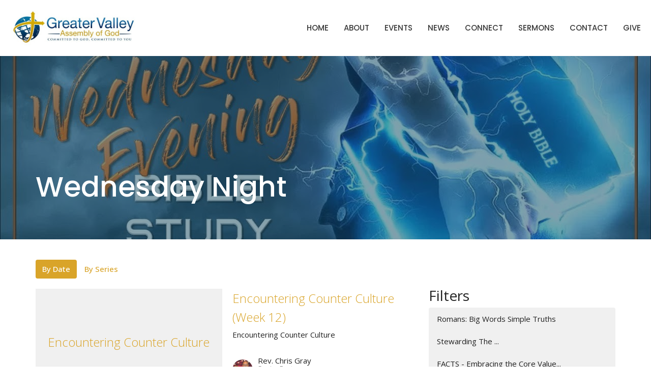

--- FILE ---
content_type: text/html; charset=utf-8
request_url: https://gvaofg.org/podcasts/wednesday-night?month=Oct&year=2022
body_size: 38868
content:
<!DOCTYPE html>
<html lang="en">
  <head>
  <meta charset="UTF-8">
  <meta content="IE=edge,chrome=1" http-equiv="X-UA-Compatible"/>
  <meta content="width=device-width, initial-scale=1.0" name="viewport"/>
  <meta content="Greater Valley Assembly of God" name="author"/>
  <title>
    Wednesday Night | Greater Valley Assembly of God
  </title>
  
  
    <meta name="robots" content="index,follow" />
  
  
  <link href="https://dq5pwpg1q8ru0.cloudfront.net/2020/10/30/00/16/33/74368283-fab1-485c-b7d2-b8454a96392d/globe.png" rel="shortcut icon" type="image/x-icon" />
  <meta name="csrf-param" content="authenticity_token" />
<meta name="csrf-token" content="eNwXwn/3M6x6DHqKrCw3DBazz7lxUWFrI1Hl9VSGI3gsUSPUehyB2VNJvjFzbAiMhtEtNQuxKzchCRlnl3FTng==" />

  <link rel="preconnect" href="https://fonts.gstatic.com/" crossorigin>
  <link rel="preload" href="/fonts/fontawesome/webfont.woff?v=3.2.1" as="font" type="font/woff" crossorigin>

  <link rel="stylesheet" media="all" href="/themes/stylesheet.css?timestamp=2026-01-19+16%3A13%3A59+-0500" />
  <link rel="stylesheet" media="print" href="https://dq5pwpg1q8ru0.cloudfront.net/assets/print-c1b49d74baf454d41a08041bb7881e34979fe0b297fba593578d70ec8cc515fd.css" />

	<link href="https://fonts.googleapis.com/css?family=Poppins:100,100italic,200,200italic,300,300italic,regular,italic,500,500italic,600,600italic,700,700italic,800,800italic,900,900italic|Open+Sans:300,regular,500,600,700,800,300italic,italic,500italic,600italic,700italic,800italic&amp;display=swap" rel="stylesheet" type="text/css" async="async" />
  

  <script src="https://dq5pwpg1q8ru0.cloudfront.net/assets/application-baedfe927b756976bd996cb2c71963c5d82c94e444650affbb4162574b24b761.js"></script>
  <script src="https://dq5pwpg1q8ru0.cloudfront.net/packs/js/application-48235911dc1b5b550236.js"></script>
  <script src="https://cdnjs.cloudflare.com/ajax/libs/handlebars.js/4.7.7/handlebars.min.js" defer="defer"></script>


  <!--[if lt IE 9]>
  <script src="https://dq5pwpg1q8ru0.cloudfront.net/javascripts/html5shiv.js"></script>
  <script src="https://dq5pwpg1q8ru0.cloudfront.net/javascripts/respond.min.js"></script>
  <![endif]-->




  


</head>

  <body class="body_sermons_index body_media_page scroll-to-anchor  sermons-index   relative d-flex flex-column">
      <div class="d-flex ">
        <div class="site-content-container">
    

  <div class="system">
  </div>

  <div id="top-menus-container">
    <div id="top-menus">
  <div id="alert-container">
  </div>


  <div class="js-menus   bg-none z-index-navbar">
    
    <div id="main-menu-container">
      <div class="sticky-navbar-placeholder" style="display: none;"></div>


<nav id="main_menu" class="relative bg-default bg-none p-2 p-md-3">
  <div class="bg-default pos pos-cover js-main-menu-background-opacity" style="opacity:1.0;"></div>
  <div class="d-md-flex flex-wrap ">
    <div class="relative d-flex d-md-block mr-md-3 flex-shrink-0">
      

    <a class="main-menu-logo main-menu-rycroft-logo " href="/">
      <img alt="Greater Valley Assembly of God" class="logo-size-default" src="https://dq5pwpg1q8ru0.cloudfront.net/2021/11/10/15/22/21/39601051-a69f-4e23-933e-088183439481/Horizontal%20JPEG.jpg" />
</a>


        <button type="button" class="btn bg-none p-1 border-0 main-menu-hidden-md ml-auto collapsed pr-0" data-toggle="collapse" data-target="#main_menu_collapse" aria-expanded="false">
    <span class="sr-only">Toggle navigation</span>
    <span class="svg-link">
      <svg xmlns="http://www.w3.org/2000/svg" height="24" viewBox="0 0 24 24" width="24">
    <path d="M0 0h24v24H0z" fill="none"></path>
    <path d="M3 18h18v-2H3v2zm0-5h18v-2H3v2zm0-7v2h18V6H3z"></path>
</svg>
 Menu
    </span>
  </button>

    </div>

    <div class="collapse main-menu-collapse-md ml-auto text-center" id="main_menu_collapse">
      <ul class="main-menu-list main-menu-rycroft-list align-items-md-center">
          
  <li class="menu-item hover-underline-left">
      <a class="menu-link " href="/">Home</a>
  </li>


          
  <li class="menu-item hover-underline-left">
      <a class="menu-link " href="/about">About</a>
  </li>


          
  <li class="menu-item hover-underline-left">
      <a class="menu-link " href="/events">Events</a>
  </li>


          
  <li class="menu-item hover-underline-left">
      <a class="menu-link " href="/news">News</a>
  </li>


          
  <li class="menu-item hover-underline-left">
      <a class="menu-link " href="/ministries">Connect</a>
  </li>


          
  <li class="menu-item hover-underline-left">
      <a class="menu-link " href="/podcasts">Sermons</a>
  </li>


          
  <li class="menu-item hover-underline-left">
      <a class="menu-link " href="/contact">Contact</a>
  </li>


          
  <li class="menu-item hover-underline-left">
      <a class="menu-link " href="/give">Give</a>
  </li>


      </ul>
    </div>
  </div>
</nav>

    </div>
  </div>
</div>

  </div>

  <div id="header-container" class="relative">
    <div id="header" class="header-westport relative  d-flex py-3 py-md-5 bg-cover bg-none   bg-primary" style="background-image:url(&#39;https://dq5pwpg1q8ru0.cloudfront.net/2021/09/18/13/32/55/5879accb-cc66-4180-9422-4cb049997a02/wednesday%20night.jpg&#39;); background-position: center; min-height: 50vh;">
  
  

<div id="page-header-overlay" class="bg-primary pos pos-cover" style="opacity:0.5;" data-header-opacity="0.5"></div>

    <div class="container relative d-flex flex-column flex-sm-row mt-5">
      
      <div class="mt-auto">
        <div class="relative d-inline-block break-word">
          <h1 class="header-heading mb-2 ">
              Wednesday Night
          </h1>
        </div>
        
        <div class="ml-auto mt-3">
          

        </div>
      </div>
      
    </div>
  
  
  <!--<div class="pos pos-b-1 pos-l-1">
    <button class="js-play-video-button p-2 bg-none border-0 d-none" style="opacity: 0.5;">
    </button>
    <button class="js-pause-video-button p-2 bg-none border-0 d-none" style="opacity: 0.5;">
    </button>
    <div class="js-loading-video-button">
      <div class="d-flex p-2" style="opacity: 0.5;">
      </div>
    </div>
  </div>-->

</div>

  </div>

  <main role="main" class="content flex-grow-1 Sermons media_page clearfix m-0 p-0">
    <link rel="alternate" type="application/rss+xml" title="RSS" href="https://gvaofg.org/podcasts/wednesday-night" />




  

<div>
    <div id="top-blocks-wrapper">
      
    </div>

    <div id="page_content" class="relative my-5">
      <div class="container">
        

  <ul class="nav nav-pills mb-3">
    <li class="active">
      <a href="/podcasts/wednesday-night">
         By Date
</a>    </li>
    <li class="">
      <a href="/podcasts/wednesday-night/series">
         By Series
</a>    </li>
  </ul>

  <div id="media_anchor" class="row">
    <div class="col-sm-8">
      <div class="relative mb-3 border-bottom pb-3">
  <a class="row d-sm-flex" href="/media/2022-10-26-encountering-counter-culture-week-12">
      <div class="col-sm-6">

            <div class="bg-tone d-flex flex-grow-1 p-3 mb-0 text-center d-flex align-items-center justify-content-center" style="min-height: 220px;">
              <div class="h3 mt-0">Encountering Counter Culture</div>
            </div>
      </div>

    <div class="d-flex flex-column col-sm-6">

      <h2 class="h3 mt-0 mb-1" title=" Encountering Counter Culture (Week 12)"> Encountering Counter Culture (Week 12)</h2>
        <div class="text-body">Encountering Counter Culture</div>


          <div class="d-flex flex-column mt-auto mb-2">
        <div class="d-flex align-items-center">
    <img alt="Rev. Chris Gray" width="40" height="40" class="pull-left mr-2 rounded-circle" loading="lazy" src="https://dq5pwpg1q8ru0.cloudfront.net/2020/10/16/10/28/11/c0ddce76-7426-45ba-8c9a-b0e734b5492b/Chris%20and%20Cindy%20February%202020.png" />
  <div>
      <div class="text-body line-height-2">Rev. Chris Gray</div>
        <div class="small text-muted line-height-2">Senior Pastor</div>
    <div class="text-muted">October 26, 2022</div>
  </div>
</div>


          <svg xmlns="http://www.w3.org/2000/svg" width="24" height="24" viewBox="0 0 24 24" class="ml-auto text-muted">
    <path d="M18 3v2h-2V3H8v2H6V3H4v18h2v-2h2v2h8v-2h2v2h2V3h-2zM8 17H6v-2h2v2zm0-4H6v-2h2v2zm0-4H6V7h2v2zm10 8h-2v-2h2v2zm0-4h-2v-2h2v2zm0-4h-2V7h2v2z"></path>
    <path d="M0 0h24v24H0z" fill="none"></path>
</svg>

      </div>
    </div>
</a>
</div>
<div class="relative mb-3 border-bottom pb-3">
  <a class="row d-sm-flex" href="/media/2022-10-19-encountering-counter-culture-week-11">
      <div class="col-sm-6">

            <div class="bg-tone d-flex flex-grow-1 p-3 mb-0 text-center d-flex align-items-center justify-content-center" style="min-height: 220px;">
              <div class="h3 mt-0">Encountering Counter Culture</div>
            </div>
      </div>

    <div class="d-flex flex-column col-sm-6">

      <h2 class="h3 mt-0 mb-1" title="Encountering Counter Culture (Week 11)">Encountering Counter Culture (Week 11)</h2>
        <div class="text-body">Encountering Counter Culture</div>


          <div class="d-flex flex-column mt-auto mb-2">
        <div class="d-flex align-items-center">
    <img alt="Rev. Chris Gray" width="40" height="40" class="pull-left mr-2 rounded-circle" loading="lazy" src="https://dq5pwpg1q8ru0.cloudfront.net/2020/10/16/10/28/11/c0ddce76-7426-45ba-8c9a-b0e734b5492b/Chris%20and%20Cindy%20February%202020.png" />
  <div>
      <div class="text-body line-height-2">Rev. Chris Gray</div>
        <div class="small text-muted line-height-2">Senior Pastor</div>
    <div class="text-muted">October 19, 2022</div>
  </div>
</div>


          <svg xmlns="http://www.w3.org/2000/svg" width="24" height="24" viewBox="0 0 24 24" class="ml-auto text-muted">
    <path d="M18 3v2h-2V3H8v2H6V3H4v18h2v-2h2v2h8v-2h2v2h2V3h-2zM8 17H6v-2h2v2zm0-4H6v-2h2v2zm0-4H6V7h2v2zm10 8h-2v-2h2v2zm0-4h-2v-2h2v2zm0-4h-2V7h2v2z"></path>
    <path d="M0 0h24v24H0z" fill="none"></path>
</svg>

      </div>
    </div>
</a>
</div>
<div class="relative mb-3 border-bottom pb-3">
  <a class="row d-sm-flex" href="/media/2022-10-05-encountering-counter-culture-week-9">
      <div class="col-sm-6">

            <div class="bg-tone d-flex flex-grow-1 p-3 mb-0 text-center d-flex align-items-center justify-content-center" style="min-height: 220px;">
              <div class="h3 mt-0">Encountering Counter Culture</div>
            </div>
      </div>

    <div class="d-flex flex-column col-sm-6">

      <h2 class="h3 mt-0 mb-1" title="Encountering Counter Culture (Week 9)">Encountering Counter Culture (Week 9)</h2>
        <div class="text-body">Encountering Counter Culture</div>


          <div class="d-flex flex-column mt-auto mb-2">
        <div class="d-flex align-items-center">
    <img alt="Rev. Chris Gray" width="40" height="40" class="pull-left mr-2 rounded-circle" loading="lazy" src="https://dq5pwpg1q8ru0.cloudfront.net/2020/10/16/10/28/11/c0ddce76-7426-45ba-8c9a-b0e734b5492b/Chris%20and%20Cindy%20February%202020.png" />
  <div>
      <div class="text-body line-height-2">Rev. Chris Gray</div>
        <div class="small text-muted line-height-2">Senior Pastor</div>
    <div class="text-muted">October  5, 2022</div>
  </div>
</div>


          <svg xmlns="http://www.w3.org/2000/svg" width="24" height="24" viewBox="0 0 24 24" class="ml-auto text-muted">
    <path d="M18 3v2h-2V3H8v2H6V3H4v18h2v-2h2v2h8v-2h2v2h2V3h-2zM8 17H6v-2h2v2zm0-4H6v-2h2v2zm0-4H6V7h2v2zm10 8h-2v-2h2v2zm0-4h-2v-2h2v2zm0-4h-2V7h2v2z"></path>
    <path d="M0 0h24v24H0z" fill="none"></path>
</svg>

      </div>
    </div>
</a>
</div>


        
    </div>

    <div class="col-sm-4 media-sidebar">
      

  <div class="sidebar-sermons-series">
    <h2 class="mt-0 h4">Filters</h2>
    <div class="list-group">
        <a class=" list-group-item" href="/podcasts/wednesday-night/series/romans-big-words-simple-truths">
          Romans: Big Words Simple Truths
</a>        <a class=" list-group-item" href="/podcasts/wednesday-night/series/stewarding-the">
          Stewarding The ...
</a>        <a class=" list-group-item" href="/podcasts/wednesday-night/series/facts-embracing-the-core-values-of-the-early-church--54">
          FACTS - Embracing the Core Value...
</a>        <a class=" list-group-item" href="/podcasts/wednesday-night/series/behold-examining-a-week-of-destiny">
          Behold: Examining a Week of Destiny
</a>        <a class=" list-group-item" href="/podcasts/wednesday-night/series/the-b-i-b-l-e-is-this-the-book-for-me">
          The B.I.B.L.E. (Is This The Book...
</a>        <div id='earlier-series' class="collapse list-group">
            <a class=" list-group-item" href="/podcasts/wednesday-night/series/what-a-character">
              What a Character
</a>            <a class=" list-group-item" href="/podcasts/wednesday-night/series/that-you-may-believe">
              That You May Believe
</a>            <a class=" list-group-item" href="/podcasts/wednesday-night/series/nic-at-night--37">
              Nic at Night
</a>            <a class=" list-group-item" href="/podcasts/wednesday-night/series/who-do-you-think-you-are">
              Who Do You Think You Are?
</a>            <a class=" list-group-item" href="/podcasts/wednesday-night/series/i-53">
              I-53
</a>            <a class=" list-group-item" href="/podcasts/wednesday-night/series/trading-in-gods-law-for-gods-love">
              Trading in God&#39;s Law for God&#39;s Love
</a>            <a class=" list-group-item" href="/podcasts/wednesday-night/series/encountering-counter-culture">
              Encountering Counter Culture
</a>            <a class=" list-group-item" href="/podcasts/wednesday-night/series/origins">
              Origins
</a>            <a class=" list-group-item" href="/podcasts/wednesday-night/series/who-is-this-man">
              Who Is This Man?
</a>            <a class=" list-group-item" href="/podcasts/wednesday-night/series/the-revelation-blessing">
              The Revelation Blessing
</a>            <a class=" list-group-item" href="/podcasts/wednesday-night/series/greater-than">
              Greater Than...
</a>            <a class=" list-group-item" href="/podcasts/wednesday-night/series/wednesday-night-bible-study">
              Wednesday Night Bible Study
</a>        </div>
        <a class="js-view-all-toggle list-group-item" data-toggle="collapse" href="#earlier-series">
          <div class="js-show-more d-flex align-items-center text-muted">
            Show More <svg xmlns="http://www.w3.org/2000/svg" height="20" viewBox="0 0 20 20" width="20" class="inline-svg ml-auto">
    <path d="M7 7l5 5 5-5z"></path>
    <path d="M0 0h20v20H0z" fill="none"></path>
</svg>

          </div>
          <div class="js-show-less d-flex align-items-center text-muted" style="display: none;">
            Show Less <svg xmlns="http://www.w3.org/2000/svg" height="20" viewBox="0 0 20 20" width="20" class="inline-svg ml-auto rotate-180">
    <path d="M7 7l5 5 5-5z"></path>
    <path d="M0 0h20v20H0z" fill="none"></path>
</svg>

          </div>
</a>    </div>
  </div>

  <div class="sidebar-sermons-speakers">
    <div class="list-group">
        <a class=" list-group-item" href="/podcasts/wednesday-night?speaker=3">
          Rev. Chris Gray
          <span class="badge">179</span>
</a>        <a class=" list-group-item" href="/podcasts/wednesday-night?speaker=2">
          Rev. Josiah  Hartman
          <span class="badge">12</span>
</a>        <a class=" list-group-item" href="/podcasts/wednesday-night?speaker=0">
          Guest Speaker
          <span class="badge">14</span>
</a>        <a class=" list-group-item" href="/podcasts/wednesday-night?speaker=7">
          Jordan Gray
          <span class="badge">1</span>
</a>    </div>
  </div>

  <div class="sidebar-sermons-date">
    <div class="list-group" id='by-year'>
        <a data-parent="#by-year" data-toggle="collapse" class="list-group-item" href="#year2026">
          2026
          <span class="badge">2</span>
</a>        <div id="year2026" class="collapse list-group">
            <a class="list-group-item" href="/podcasts/wednesday-night?month=Jan&amp;year=2026">
              Jan
              <span class="badge">2</span>
</a></div>        <a data-parent="#by-year" data-toggle="collapse" class="list-group-item" href="#year2025">
          2025
          <span class="badge">43</span>
</a>        <div id="year2025" class="collapse list-group">
            <a class="list-group-item" href="/podcasts/wednesday-night?month=Jan&amp;year=2025">
              Jan
              <span class="badge">3</span>
</a>            <a class="list-group-item" href="/podcasts/wednesday-night?month=Feb&amp;year=2025">
              Feb
              <span class="badge">3</span>
</a>            <a class="list-group-item" href="/podcasts/wednesday-night?month=Mar&amp;year=2025">
              Mar
              <span class="badge">4</span>
</a>            <a class="list-group-item" href="/podcasts/wednesday-night?month=Apr&amp;year=2025">
              Apr
              <span class="badge">4</span>
</a>            <a class="list-group-item" href="/podcasts/wednesday-night?month=May&amp;year=2025">
              May
              <span class="badge">4</span>
</a>            <a class="list-group-item" href="/podcasts/wednesday-night?month=Jun&amp;year=2025">
              Jun
              <span class="badge">4</span>
</a>            <a class="list-group-item" href="/podcasts/wednesday-night?month=Jul&amp;year=2025">
              Jul
              <span class="badge">4</span>
</a>            <a class="list-group-item" href="/podcasts/wednesday-night?month=Aug&amp;year=2025">
              Aug
              <span class="badge">3</span>
</a>            <a class="list-group-item" href="/podcasts/wednesday-night?month=Sep&amp;year=2025">
              Sep
              <span class="badge">4</span>
</a>            <a class="list-group-item" href="/podcasts/wednesday-night?month=Oct&amp;year=2025">
              Oct
              <span class="badge">5</span>
</a>            <a class="list-group-item" href="/podcasts/wednesday-night?month=Nov&amp;year=2025">
              Nov
              <span class="badge">3</span>
</a>            <a class="list-group-item" href="/podcasts/wednesday-night?month=Dec&amp;year=2025">
              Dec
              <span class="badge">2</span>
</a></div>        <a data-parent="#by-year" data-toggle="collapse" class="list-group-item" href="#year2024">
          2024
          <span class="badge">43</span>
</a>        <div id="year2024" class="collapse list-group">
            <a class="list-group-item" href="/podcasts/wednesday-night?month=Jan&amp;year=2024">
              Jan
              <span class="badge">4</span>
</a>            <a class="list-group-item" href="/podcasts/wednesday-night?month=Feb&amp;year=2024">
              Feb
              <span class="badge">4</span>
</a>            <a class="list-group-item" href="/podcasts/wednesday-night?month=Mar&amp;year=2024">
              Mar
              <span class="badge">3</span>
</a>            <a class="list-group-item" href="/podcasts/wednesday-night?month=Apr&amp;year=2024">
              Apr
              <span class="badge">4</span>
</a>            <a class="list-group-item" href="/podcasts/wednesday-night?month=May&amp;year=2024">
              May
              <span class="badge">5</span>
</a>            <a class="list-group-item" href="/podcasts/wednesday-night?month=Jun&amp;year=2024">
              Jun
              <span class="badge">4</span>
</a>            <a class="list-group-item" href="/podcasts/wednesday-night?month=Jul&amp;year=2024">
              Jul
              <span class="badge">4</span>
</a>            <a class="list-group-item" href="/podcasts/wednesday-night?month=Aug&amp;year=2024">
              Aug
              <span class="badge">3</span>
</a>            <a class="list-group-item" href="/podcasts/wednesday-night?month=Sep&amp;year=2024">
              Sep
              <span class="badge">4</span>
</a>            <a class="list-group-item" href="/podcasts/wednesday-night?month=Oct&amp;year=2024">
              Oct
              <span class="badge">5</span>
</a>            <a class="list-group-item" href="/podcasts/wednesday-night?month=Nov&amp;year=2024">
              Nov
              <span class="badge">3</span>
</a></div>        <a data-parent="#by-year" data-toggle="collapse" class="list-group-item" href="#year2023">
          2023
          <span class="badge">43</span>
</a>        <div id="year2023" class="collapse list-group">
            <a class="list-group-item" href="/podcasts/wednesday-night?month=Jan&amp;year=2023">
              Jan
              <span class="badge">3</span>
</a>            <a class="list-group-item" href="/podcasts/wednesday-night?month=Feb&amp;year=2023">
              Feb
              <span class="badge">2</span>
</a>            <a class="list-group-item" href="/podcasts/wednesday-night?month=Mar&amp;year=2023">
              Mar
              <span class="badge">5</span>
</a>            <a class="list-group-item" href="/podcasts/wednesday-night?month=Apr&amp;year=2023">
              Apr
              <span class="badge">3</span>
</a>            <a class="list-group-item" href="/podcasts/wednesday-night?month=May&amp;year=2023">
              May
              <span class="badge">4</span>
</a>            <a class="list-group-item" href="/podcasts/wednesday-night?month=Jun&amp;year=2023">
              Jun
              <span class="badge">3</span>
</a>            <a class="list-group-item" href="/podcasts/wednesday-night?month=Jul&amp;year=2023">
              Jul
              <span class="badge">4</span>
</a>            <a class="list-group-item" href="/podcasts/wednesday-night?month=Aug&amp;year=2023">
              Aug
              <span class="badge">4</span>
</a>            <a class="list-group-item" href="/podcasts/wednesday-night?month=Sep&amp;year=2023">
              Sep
              <span class="badge">4</span>
</a>            <a class="list-group-item" href="/podcasts/wednesday-night?month=Oct&amp;year=2023">
              Oct
              <span class="badge">4</span>
</a>            <a class="list-group-item" href="/podcasts/wednesday-night?month=Nov&amp;year=2023">
              Nov
              <span class="badge">4</span>
</a>            <a class="list-group-item" href="/podcasts/wednesday-night?month=Dec&amp;year=2023">
              Dec
              <span class="badge">3</span>
</a></div>        <a data-parent="#by-year" data-toggle="collapse" class="list-group-item" href="#year2022">
          2022
          <span class="badge">41</span>
</a>        <div id="year2022" class="collapse list-group">
            <a class="list-group-item" href="/podcasts/wednesday-night?month=Jan&amp;year=2022">
              Jan
              <span class="badge">3</span>
</a>            <a class="list-group-item" href="/podcasts/wednesday-night?month=Feb&amp;year=2022">
              Feb
              <span class="badge">4</span>
</a>            <a class="list-group-item" href="/podcasts/wednesday-night?month=Mar&amp;year=2022">
              Mar
              <span class="badge">3</span>
</a>            <a class="list-group-item" href="/podcasts/wednesday-night?month=Apr&amp;year=2022">
              Apr
              <span class="badge">3</span>
</a>            <a class="list-group-item" href="/podcasts/wednesday-night?month=May&amp;year=2022">
              May
              <span class="badge">3</span>
</a>            <a class="list-group-item" href="/podcasts/wednesday-night?month=Jun&amp;year=2022">
              Jun
              <span class="badge">4</span>
</a>            <a class="list-group-item" href="/podcasts/wednesday-night?month=Jul&amp;year=2022">
              Jul
              <span class="badge">3</span>
</a>            <a class="list-group-item" href="/podcasts/wednesday-night?month=Aug&amp;year=2022">
              Aug
              <span class="badge">4</span>
</a>            <a class="list-group-item" href="/podcasts/wednesday-night?month=Sep&amp;year=2022">
              Sep
              <span class="badge">4</span>
</a>            <a class="list-group-item" href="/podcasts/wednesday-night?month=Oct&amp;year=2022">
              Oct
              <span class="badge">3</span>
</a>            <a class="list-group-item" href="/podcasts/wednesday-night?month=Nov&amp;year=2022">
              Nov
              <span class="badge">4</span>
</a>            <a class="list-group-item" href="/podcasts/wednesday-night?month=Dec&amp;year=2022">
              Dec
              <span class="badge">3</span>
</a></div>        <a data-parent="#by-year" data-toggle="collapse" class="list-group-item" href="#year2021">
          2021
          <span class="badge">34</span>
</a>        <div id="year2021" class="collapse list-group">
            <a class="list-group-item" href="/podcasts/wednesday-night?month=Feb&amp;year=2021">
              Feb
              <span class="badge">1</span>
</a>            <a class="list-group-item" href="/podcasts/wednesday-night?month=Mar&amp;year=2021">
              Mar
              <span class="badge">4</span>
</a>            <a class="list-group-item" href="/podcasts/wednesday-night?month=Apr&amp;year=2021">
              Apr
              <span class="badge">1</span>
</a>            <a class="list-group-item" href="/podcasts/wednesday-night?month=May&amp;year=2021">
              May
              <span class="badge">4</span>
</a>            <a class="list-group-item" href="/podcasts/wednesday-night?month=Jun&amp;year=2021">
              Jun
              <span class="badge">5</span>
</a>            <a class="list-group-item" href="/podcasts/wednesday-night?month=Jul&amp;year=2021">
              Jul
              <span class="badge">2</span>
</a>            <a class="list-group-item" href="/podcasts/wednesday-night?month=Aug&amp;year=2021">
              Aug
              <span class="badge">3</span>
</a>            <a class="list-group-item" href="/podcasts/wednesday-night?month=Sep&amp;year=2021">
              Sep
              <span class="badge">5</span>
</a>            <a class="list-group-item" href="/podcasts/wednesday-night?month=Oct&amp;year=2021">
              Oct
              <span class="badge">4</span>
</a>            <a class="list-group-item" href="/podcasts/wednesday-night?month=Nov&amp;year=2021">
              Nov
              <span class="badge">2</span>
</a>            <a class="list-group-item" href="/podcasts/wednesday-night?month=Dec&amp;year=2021">
              Dec
              <span class="badge">3</span>
</a></div>      <a class="list-group-item" href="/podcasts/wednesday-night">All</a>
    </div>
  </div>

    </div>
  </div>

      </div>
    </div>

  <div id="bottom-blocks-wrapper">
      
  </div>
</div>

  
  

<link rel="alternate" type="application/rss+xml" title="RSS" href="https://gvaofg.org/podcasts/wednesday-night.rss" />

  </main>


  <div class="footer footer-sayward bg-none bg-secondary">
  <div class="bg-footer pt-3" style=" min-height: 0vh;">
    <div class="bg-secondary pos pos-cover" style="opacity:0.9;"></div>
    <div class="relative container">
      <div class="d-sm-flex row">
        <div class="col-sm-12">
              <ul class="list-unstyled d-sm-flex flex-wrap footer-main-menu">
                
  
    <h2 class="d-none"></h2>
    
          <li class="menu-item list-mr-4 mb-sm-3">
      <a class="menu-link" href="/">Home</a>
  </li>

          <li class="menu-item list-mr-4 mb-sm-3">
      <a class="menu-link" href="/about">About</a>
  </li>

          <li class="menu-item list-mr-4 mb-sm-3">
      <a class="menu-link" href="/events">Events</a>
  </li>

          <li class="menu-item list-mr-4 mb-sm-3">
      <a class="menu-link" href="/news">News</a>
  </li>

          <li class="menu-item list-mr-4 mb-sm-3">
      <a class="menu-link" href="/ministries">Connect</a>
  </li>

          <li class="menu-item list-mr-4 mb-sm-3">
      <a class="menu-link" href="/podcasts">Sermons</a>
  </li>

          <li class="menu-item list-mr-4 mb-sm-3">
      <a class="menu-link" href="/contact">Contact</a>
  </li>

          <li class="menu-item list-mr-4 mb-sm-3">
      <a class="menu-link" href="/give">Give</a>
  </li>

    
  

                
  
    <h2 class="d-none"></h2>
    
    
  

              </ul>
              <hr class="footer-main-menu-hr">
          <div class="d-sm-flex row flex-wrap">
              

              
            
  <div class="col-sm-6 col-md-4 col-lg-3 mb-5">
    <ul class="list-unstyled mb-0 ">
        <li class="mb-2">
            <h2 class="footer-heading ">Greater Valley Assembly of God</h2>
          <div class="footer-text">
            104 S. Main St.
              <br/>
              Athens, PA
              <br/>
              18810 
              <br/>
              <a target="_blank" href="https://goo.gl/maps/uJf65xMLaV6kgPD48">View Map</a>
          </div>
        </li>
    </ul>
  </div>

            

            
  <div class="col-sm-6 col-md-4 col-lg-3 mb-5">
    <h2 class="footer-heading ">Contact</h2>

    <ul class="list-unstyled footer-text ">
        <li class="mt-1 d-sm-flex">
          <span class="footer-item-label mr-1"> Phone: </span><a href="tel:1-570-888-3202">(570) 888-3202</a>
        </li>

        <li class="mt-1 d-sm-flex">
          
          <span class="footer-item-label mr-1"><span class="translation_missing" title="translation missing: en.ui.email">Email</span>: </span><a encode="javascript" class="truncate" href="mailto:GVAofG@GVAofG.org">GVAofG@GVAofG.org</a>
        </li>
    </ul>
  </div>

          </div>
            
        </div>
      </div>
      

  <div class="mb-3">
    <h2 class="footer-heading d-none">&nbsp;</h2>
    <ul class="list-unstyled d-flex mb-0 justify-content-center justify-content-sm-start">
      
  <li class="social-icon-list-item list-mr-3 rounded-sm overflow-hidden d-flex">
    <a class="svg-link social-icon-link" target="_blank" href="https://www.facebook.com/GVAofG/">
      <svg xmlns="http://www.w3.org/2000/svg" xmlns:xlink="http://www.w3.org/1999/xlink" x="0px" y="0px" width="24" height="24" viewBox="0 0 24 24" style="enable-background:new 0 0 24 24;" xml:space="preserve" class="social-icon-svg footer-social-icon"><title>Facebook Icon</title>
<path d="M24,0v24H0V0H24z M20,2.7h-3.3c-2.5,0-4.7,2.1-4.7,4.7v3.3H9.3v4H12V24h4v-9.3h4v-4h-4V8c0-0.8,0.5-1.3,1.3-1.3H20V2.7z"></path>
</svg>

</a>  </li>
  <li class="social-icon-list-item list-mr-3 rounded-sm overflow-hidden d-flex">
    <a class="svg-link social-icon-link" target="_blank" href="https://www.youtube.com/c/GVAofG">
      <svg xmlns="http://www.w3.org/2000/svg" xmlns:xlink="http://www.w3.org/1999/xlink" x="0px" y="0px" width="24" height="24" viewBox="0 0 24 24" style="enable-background:new 0 0 24 24;" xml:space="preserve" class="social-icon-svg footer-social-icon"><title>Youtube Icon</title>
<polygon points="10.7,9.1 14.5,12 10.7,14.9 "></polygon>
<path d="M24,0H0v24h24.1L24,0z M18.8,18.4c-0.5,0.1-3.6,0.3-6.8,0.3s-6.3,0-6.8-0.3C3.9,18,3.5,15.1,3.5,12s0.4-6,1.7-6.4  C5.7,5.3,8.9,5.2,12,5.2s6.3,0.1,6.8,0.3c1.3,0.4,1.7,3.3,1.7,6.4C20.4,15.1,20.1,18,18.8,18.4z"></path>
</svg>

</a>  </li>

    </ul>
  </div>

    </div>
  </div>
  <div class="py-3 bg-secondary-tone ">
    <div class="container d-sm-flex align-items-center">
      <div class="small text-center text-sm-left mb-3 mb-sm-0">
&copy; 2026 Greater Valley Assembly of God. All Rights Reserved.
| 
  <a class="" href="/login">Login</a>

</div>

  <a class="footer-saywarding d-flex align-items-center ml-auto justify-content-center" href="https://get.tithe.ly" target="_blank">
    powered by<svg xmlns="http://www.w3.org/2000/svg" width="80" height="81" viewBox="0 0 294 81" fill="none" class="ml-1">
<g clip-path="url(#clip0)">
<path d="M38.3656 40.6225C45.0944 37.8784 50.0899 31.9318 50.7101 24.956L50.7781 23.4143C50.7781 13.9488 45.9785 5.58065 38.5021 0C31.0257 5.58065 25.9532 13.9988 25.9532 23.4643L26.0212 25.0059C26.6414 31.9817 31.6368 37.8784 38.3656 40.6225Z" fill="white"></path>
<path d="M35.2308 51.6244C34.8587 50.1633 34.2655 48.8742 33.621 47.5402C32.1415 44.5 29.9902 41.85 27.3579 39.7899C23.4914 36.6973 18.4669 34.9805 13.5286 34.9805H0C0.0245386 36.6893 0 38.3986 0 40.1076C0.142852 43.1069 0.881191 46.0521 2.18755 48.7563C3.66709 51.7965 5.81833 54.4464 8.45064 56.5156C12.2576 59.5606 17.1295 61.4979 22.0243 61.4979H35.5127C35.5127 57.8118 35.6847 53.4062 35.2308 51.6244Z" fill="white"></path>
<path d="M42.5478 47.5402C41.9028 48.8742 41.309 50.1633 40.9365 51.6244C40.5802 53.0221 40.6093 56.0341 40.6384 59.047C40.6464 59.8751 40.6544 60.7032 40.6544 61.4979H40.6225V66.1851L40.0583 80.1165H42.5972C42.6269 79.6703 42.6567 79.2172 42.6868 78.759C42.9419 74.8726 43.2209 70.6234 43.7256 67.1399C44.2898 63.2458 48.5577 61.5647 51.6244 61.4979H54.1549C59.0542 61.4979 63.9305 59.5606 67.7409 56.5156C70.3755 54.4464 72.5287 51.7965 74.0096 48.7563C75.3171 46.0521 76.0561 43.1069 76.1991 40.1076C76.1991 39.5379 76.1964 38.9682 76.1937 38.3985C76.1882 37.2591 76.1827 36.1197 76.1991 34.9805H62.6583C57.7156 34.9805 52.6866 36.6973 48.8165 39.7899C46.1819 41.85 44.0287 44.5 42.5478 47.5402Z" fill="white"></path>
<path d="M204.136 62.5399C201.501 62.5399 199.085 62.5399 196.596 62.5399C196.596 58.7859 196.596 55.1055 196.596 51.4987C196.596 49.3641 196.596 47.2294 196.596 45.0948C196.523 41.8561 195.059 39.9423 192.351 39.2798C189.569 38.6173 186.494 39.7951 185.469 42.4449C184.518 44.9476 184.005 47.7447 183.859 50.3946C183.566 54.3694 183.786 58.3442 183.786 62.4662C181.297 62.4662 178.954 62.4662 176.465 62.4662C176.465 48.628 176.465 34.8633 176.465 20.9515C178.881 20.9515 181.224 20.9515 183.786 20.9515C183.786 26.1776 183.786 31.3302 183.786 37.0716C187.373 32.5079 191.765 31.6246 196.67 32.8759C200.842 33.9064 203.697 36.9244 203.99 41.1936C204.356 46.935 204.21 52.6764 204.283 58.4178C204.136 59.7428 204.136 61.0677 204.136 62.5399ZM225.585 32.6551C216.508 31.0357 209.187 36.0411 207.87 44.7268C206.479 54.0014 211.676 61.8774 220.095 62.9079C230.051 64.1592 235.687 58.8595 236.273 53.9277C235.175 53.6333 234.077 53.3389 232.979 53.0445C231.807 52.75 230.636 52.4556 229.538 52.2348C228.001 56.4304 223.975 57.0929 220.827 56.4304C218.411 55.9888 215.41 53.4861 215.41 49.7321C222.511 49.7321 229.684 49.7321 236.858 49.7321C238.396 41.488 233.418 34.0536 225.585 32.6551ZM222.584 38.1757C226.171 38.3229 228.66 40.6047 228.879 44.0643C224.487 44.0643 220.095 44.0643 215.556 44.0643C216.142 40.3839 218.997 38.0285 222.584 38.1757ZM119.586 62.5399C122.294 62.5399 124.857 62.5399 127.565 62.5399C127.565 51.1307 127.565 39.8687 127.565 28.3858C131.738 28.3858 135.764 28.3858 139.79 28.3858C139.79 25.9568 139.79 23.7486 139.79 21.4667C128.883 21.4667 118.049 21.4667 107.288 21.4667C107.288 23.8222 107.288 26.104 107.288 28.4595C111.387 28.4595 115.34 28.4595 119.586 28.4595C119.586 40.0159 119.586 51.2779 119.586 62.5399ZM263.944 35.1578C267.238 43.3282 270.459 51.4987 273.753 59.5955C274.266 60.8469 274.339 61.951 273.753 63.2759C272.436 66.5147 271.191 69.827 269.873 73.3602C272.07 73.3602 273.9 73.2866 275.803 73.3602C277.194 73.4338 277.779 72.9185 278.292 71.6672C282.977 59.4483 287.662 47.1558 292.42 34.9369C292.64 34.3481 292.859 33.6856 293.079 32.8759C290.956 32.8759 289.053 32.9495 287.15 32.8759C285.905 32.8023 285.246 33.1704 284.807 34.4953C282.977 39.427 281.074 44.2851 279.17 49.2168C278.877 49.9529 278.585 50.6154 278.219 51.6459C275.949 45.6101 273.9 39.9423 271.704 34.3481C271.484 33.8328 270.971 33.0231 270.532 33.0231C268.117 32.8759 265.701 32.9495 263.065 32.9495C263.431 33.8328 263.724 34.4953 263.944 35.1578ZM170.755 56.2832C167.608 57.0929 165.631 55.6943 165.338 52.4556C165.192 50.3946 165.265 48.3336 165.265 46.1989C165.265 43.9171 165.265 41.5616 165.265 39.1326C167.9 39.1326 170.243 39.1326 172.585 39.1326C172.585 36.998 172.585 35.0105 172.585 32.8023C170.097 32.8023 167.754 32.8023 165.265 32.8023C165.265 29.858 165.265 27.0609 165.265 24.2638C162.63 24.2638 160.287 24.2638 157.725 24.2638C157.725 27.1345 157.725 29.858 157.725 32.8759C155.968 32.8759 154.431 32.8759 152.82 32.8759C152.82 35.0842 152.82 36.998 152.82 39.2062C154.504 39.2062 156.115 39.2062 157.798 39.2062C157.798 40.1631 157.798 40.8992 157.798 41.6352C157.798 45.7573 157.725 49.8057 157.871 53.9277C158.018 57.9026 159.848 60.9205 163.728 62.3926C166.436 63.3495 169.218 63.3495 172 62.6135C172.439 62.5399 173.025 61.951 173.025 61.6566C172.951 59.7428 172.732 57.829 172.512 55.6943C171.707 55.9152 171.268 56.136 170.755 56.2832ZM253.695 62.5399C256.184 62.5399 258.527 62.5399 260.943 62.5399C260.943 48.628 260.943 34.7897 260.943 20.8779C258.454 20.8779 256.184 20.8779 253.695 20.8779C253.695 34.9369 253.695 48.7016 253.695 62.5399ZM142.865 62.5399C145.354 62.5399 147.696 62.5399 150.039 62.5399C150.039 52.6028 150.039 42.813 150.039 32.9495C147.623 32.9495 145.28 32.9495 142.865 32.9495C142.865 42.9602 142.865 52.75 142.865 62.5399ZM141.767 23.9694C141.84 26.6193 143.816 28.5331 146.452 28.5331C149.16 28.5331 151.137 26.6193 151.137 23.9694C151.21 21.2459 149.16 19.3321 146.378 19.3321C143.67 19.3321 141.693 21.3195 141.767 23.9694ZM248.425 58.4914C248.425 55.8415 246.448 53.9277 243.74 53.9277C241.031 53.9277 239.201 55.8415 239.201 58.565C239.201 61.2885 241.031 63.0551 243.813 63.0551C246.521 63.0551 248.425 61.2149 248.425 58.4914Z" fill="white"></path>
</g>
<defs>
<clipPath id="clip0">
<rect width="293.079" height="80.1165" fill="white"></rect>
</clipPath>
</defs>
</svg>

    <div class="sr-only">
      Website Developed by Tithely
    </div>
  </a>

    </div>
  </div>
</div>




    <script>
    $( function() {
      sticky_navbar();
    });
  </script>

    <div id="giving-widget-script">
        <script src="https://tithe.ly/widget/v3/give.js?3"></script>
  <script>var tw = create_tithely_widget();</script>

    </div>
  <![CDATA[[base64]--02200cfdfa9b5e9d51eeb85fb70c360b30bc92b0]]>

  <div id="pyv-pop-up-container">
    
  </div>
</div>

      </div>
    <!-- Modal -->
    <div class="modal fade my-5 system" id="form-modal" tabindex="-1" role="dialog" aria-labelledby="form-modal" data-backdrop="static">
      <div class="modal-dialog modal-lg" role="document">
        <div class="modal-content px-3 py-3">
        </div>
      </div>
    </div>
    <div id="vue-form-modal" class="system"></div>
    

  </body>
</html>
